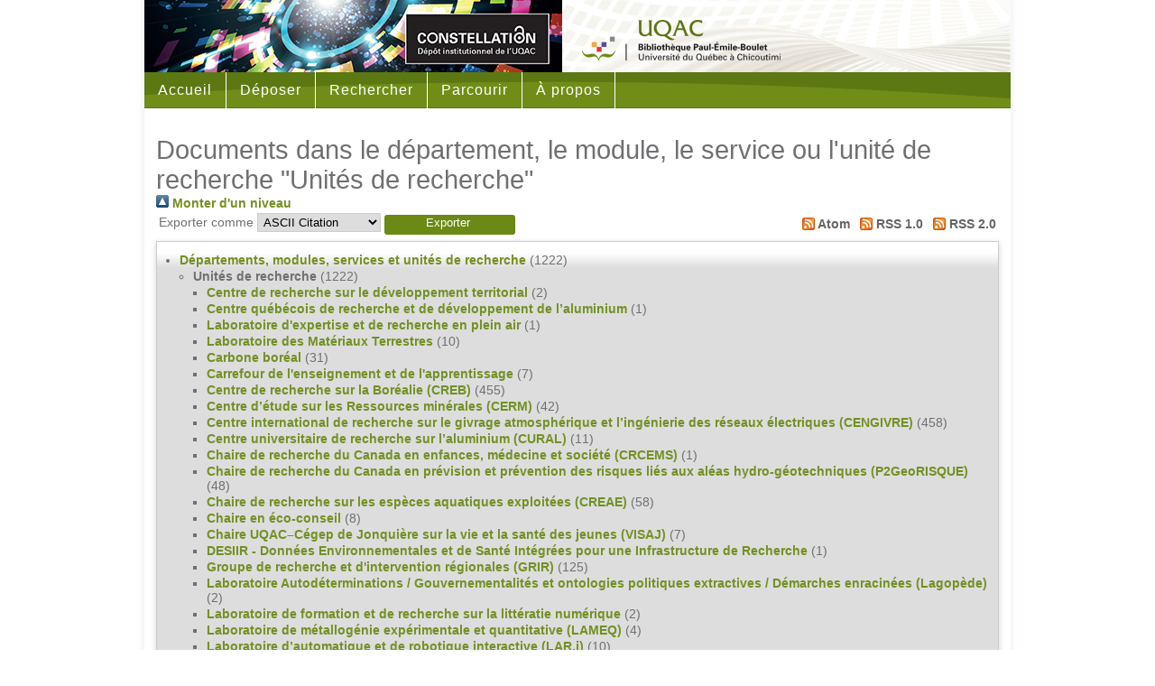

--- FILE ---
content_type: text/html; charset=utf-8
request_url: https://constellation.uqac.ca/view/divisions/unites=5Frech.html
body_size: 10018
content:
<!DOCTYPE html>
<html xmlns="http://www.w3.org/1999/xhtml">
	<head>
<!-- Google Tag Manager -->

<script type="text/javascript"><!--
(function(w,d,s,l,i){w[l]=w[l]||[];w[l].push({'gtm.start':
new Date().getTime(),event:'gtm.js'});var f=d.getElementsByTagName(s)[0],
j=d.createElement(s),dl=l!='dataLayer'?'&l='+l:'';j.async=true;j.src=
'https://www.googletagmanager.com/gtm.js?id='+i+dl;f.parentNode.insertBefore(j,f);
})(window,document,'script','dataLayer','GTM-56DJK4P');
--></script>
<!-- End Google Tag Manager -->
		<meta http-equiv="X-UA-Compatible" content="IE=edge" />
		<title>Documents dans le département, le module, le service ou l'unité de recherche "Unités de recherche"</title>
		<link rel="icon" href="/favicon.ico" type="image/x-icon" />
		<link rel="shortcut icon" href="/favicon.ico" type="image/x-icon" />
      	<link href="https://constellation.uqac.ca/" rel="Top" />
    <link href="https://constellation.uqac.ca/sword-app/servicedocument" rel="Sword" />
    <link rel="SwordDeposit" href="https://constellation.uqac.ca/id/contents" />
    <link href="https://constellation.uqac.ca/cgi/search" rel="Search" type="text/html" />
    <link rel="Search" href="https://constellation.uqac.ca/cgi/opensearchdescription" type="application/opensearchdescription+xml" title="Constellation" />
    <script type="text/javascript" src="https://www.gstatic.com/charts/loader.js">
//padder
</script><script type="text/javascript">
// <![CDATA[
google.load("visualization", "48", {packages:["corechart", "geochart"]});
// ]]></script><script type="text/javascript">
// <![CDATA[
var eprints_http_root = "https://constellation.uqac.ca";
var eprints_http_cgiroot = "https://constellation.uqac.ca/cgi";
var eprints_oai_archive_id = "constellation.uqac.ca";
var eprints_logged_in = false;
var eprints_logged_in_userid = 0; 
var eprints_logged_in_username = ""; 
var eprints_logged_in_usertype = ""; 
// ]]></script>
    <style type="text/css">.ep_logged_in { display: none }</style>
    <link rel="stylesheet" href="/style/auto-3.4.5.css?1740086547" type="text/css" />
    <script type="text/javascript" src="/javascript/auto-3.4.5.js?1737055867">
//padder
</script>
    <!--[if lte IE 6]>
        <link rel="stylesheet" type="text/css" href="/style/ie6.css" />
   <![endif]-->
    <meta content="EPrints 3.4.5" name="Generator" />
    <meta content="text/html; charset=UTF-8" http-equiv="Content-Type" />
    <meta content="fr" http-equiv="Content-Language" />
         
	</head>
	<body>
<!-- Google Tag Manager (noscript) -->
<noscript><iframe src="https://www.googletagmanager.com/ns.html?id=GTM-56DJK4P" height="0" width="0" style="display:none;visibility:hidden"></iframe></noscript>
<!-- End Google Tag Manager (noscript) -->
		
		<div id="page">
			<div id="banniere">
				<div id="logo_constellation">
					<a href="">
						<img src="/images/logo_constellation.jpg" width="463" height="80" />
					</a>
				</div>
				<div id="logos_biblio">
					<img src="/images/logos_biblio.png" width="220" height="80" usemap="#logos_map" />
					<map name="logos_map" id="logos_map">
					  <area shape="rect" coords="60,15,136,42" href="https://www.uqac.ca"></area>
					  <area shape="rect" coords="0,35,59,65" href="https://bibliotheque.uqac.ca"></area>
					  <area shape="rect" coords="60,43,136,65" href="https://bibliotheque.uqac.ca"></area>
					  <area shape="rect" coords="137,35,219,65" href="https://bibliotheque.uqac.ca"></area>
					</map> 
				</div>

				
				<h1>Constellation, le dépôt institutionnel de l'Université du Québec à Chicoutimi</h1>

			</div>

<!-- Debut du menu -->
			<div class="menu">
				<ul>
					<li><a href="/index.html">Accueil</a></li>
					<li><a href="/cgi/users/home">Déposer<!--[if IE 7]><!--></a><!--<![endif]-->
					<!--[if lte IE 6]><table><tr><td><![endif]-->
						<ul>
							<li><a class="ton" href="/cgi/users/home">Connexion</a></li>
							<li><a href="/compte.html">Demande de compte</a></li>
							<li><a class="ton" href="/guide_deposant.html">Comment déposer</a></li>
							<li><a href="/politique.html">Politique</a></li>
							<li><a class="ton" href="/faq.html">FAQ</a></li>
						</ul>
					<!--[if lte IE 6]></td></tr></table></a><![endif]-->
					</li>
					
					<li><a href="/cgi/search/advsearch">Rechercher</a></li>
					
					<li><a href="/view/">Parcourir</a></li>
					
					<li><a href="/apropos.html">À propos</a></li>
				</ul>
			</div>
<!-- Fin du menu -->
			
			<div id="nav">
				<!--<a href="{$config{userhome}}">Se connecter</a> 
	 <epc:phrase ref="Plugin/Screen:tool_divide" /> <a href="{$config{http_cgiurl}}/register">S'enregistrer</a> -->
	
			</div>

<!-- Debut du contenu de la page -->
			<div id="cadre">
				
				<h2 class="ep_tm_pagetitle">Documents dans le département, le module, le service ou l'unité de recherche "Unités de recherche"</h2>
				<div class="no_link_decor"><a alt="[Monter]" href="./"><img src="/style/images/multi_up.png" alt="[Monter]"> Monter d'un niveau</img></a></div><form action="/cgi/exportview" accept-charset="utf-8" method="get">
<table width="100%"><tr>
  <td align="left">Exporter comme <select name="format" id="export-format"><option value="Text">ASCII Citation</option><option value="LocalBibTeX">BibTeX</option><option value="LocalEndNote">EndNote (.enw)</option><option value="HTMLUQAC">HTML style UQAC</option><option value="LocalRIS">RIS</option><option value="RSS2FULLEXPORT">RSS 2.0 Expanded</option></select><input role="button" type="submit" class="ep_form_action_button" value="Exporter" name="_action_export_redir" /><input value="divisions" name="view" id="view" type="hidden" /><input type="hidden" id="values" value="unites=5Frech" name="values" /></td>
  <td align="right"> <span class="ep_search_feed"><a href="/cgi/exportview/divisions/unites=5Frech/Atom/unites=5Frech.xml"><img border="0" src="/style/images/feed-icon-14x14.png" alt="[Atom feed]" /> Atom</a></span> <span class="ep_search_feed"><a href="/cgi/exportview/divisions/unites=5Frech/RSS/unites=5Frech.rss"><img alt="[RSS feed]" border="0" src="/style/images/feed-icon-14x14.png" /> RSS 1.0</a></span> <span class="ep_search_feed"><a href="/cgi/exportview/divisions/unites=5Frech/RSS2/unites=5Frech.xml"><img border="0" src="/style/images/feed-icon-14x14.png" alt="[RSS2 feed]" /> RSS 2.0</a></span></td>
</tr>
<tr>
  <td align="left" colspan="2">
    
  </td>
</tr>
</table>

</form><div class="ep_toolbox"><div class="ep_toolbox_content"><ul><li><a href="divisions.html">Départements, modules, services et unités de recherche</a> (1222)<ul><li><strong>Unités de recherche</strong> (1222)<ul><li><a href="CRDT.html">Centre de recherche sur le développement territorial</a> (2)</li></ul><ul><li><a href="CQRDA.html">Centre québécois de recherche et de développement de l’aluminium</a> (1)</li></ul><ul><li><a href="LERPA.html">Laboratoire d'expertise et de recherche en plein air</a> (1)</li></ul><ul><li><a href="LABMATER.html">Laboratoire des Matériaux Terrestres</a> (10)</li></ul><ul><li><a href="CARB=5FBOR.html">Carbone boréal</a> (31)</li></ul><ul><li><a href="CARREFOUR.html">Carrefour de l'enseignement et de l'apprentissage</a> (7)</li></ul><ul><li><a href="CREB.html">Centre de recherche sur la Boréalie (CREB)</a> (455)</li></ul><ul><li><a href="CERM.html">Centre d’étude sur les Ressources minérales (CERM)</a> (42)</li></ul><ul><li><a href="CENGIVRE.html">Centre international de recherche sur le givrage atmosphérique et l’ingénierie des réseaux électriques (CENGIVRE)</a> (458)</li></ul><ul><li><a href="CURAL.html">Centre universitaire de recherche sur l’aluminium (CURAL)</a> (11)</li></ul><ul><li><a href="CRCEMS.html">Chaire de recherche du Canada en enfances, médecine et société (CRCEMS)</a> (1)</li></ul><ul><li><a href="P2GeoRISQUE.html">Chaire de recherche du Canada en prévision et prévention des risques liés aux aléas hydro-géotechniques (P2GeoRISQUE)</a> (48)</li></ul><ul><li><a href="CREAE.html">Chaire de recherche sur les espèces aquatiques exploitées (CREAE)</a> (58)</li></ul><ul><li><a href="ECOCONSEIL.html">Chaire en éco-conseil</a> (8)</li></ul><ul><li><a href="VISAJ.html">Chaire UQAC–Cégep de Jonquière sur la vie et la santé des jeunes (VISAJ)</a> (7)</li></ul><ul><li><a href="DESIIR.html">DESIIR - Données Environnementales et de Santé Intégrées pour une Infrastructure de Recherche</a> (1)</li></ul><ul><li><a href="GRIR.html">Groupe de recherche et d'intervention régionales (GRIR)</a> (125)</li></ul><ul><li><a href="LAGOPEDE.html">Laboratoire Autodéterminations / Gouvernementalités et ontologies politiques extractives / Démarches enracinées (Lagopède)</a> (2)</li></ul><ul><li><a href="LINUMLAB.html">Laboratoire de formation et de recherche sur la littératie numérique</a> (2)</li></ul><ul><li><a href="LAMEQ.html">Laboratoire de métallogénie expérimentale et quantitative (LAMEQ)</a> (4)</li></ul><ul><li><a href="LARi.html">Laboratoire d’automatique et de robotique interactive (LAR.i)</a> (10)</li></ul><ul><li><a href="LERGA.html">Laboratoire d’expertise  et de recherche en géographie appliquée</a> (15)</li></ul><ul><li><a href="OTERAUD.html">Observatoire des territoires. Aménagement, Urbanisme et développement (OTERAUD)</a> (2)</li></ul></li></ul></li></ul></div></div><div class="ep_view_page ep_view_page_view_divisions"><div class="ep_view_blurb">Nombre de documents archivés : <strong>0</strong>.</div><div class="ep_view_timestamp">Cette liste a été générée le  <strong>Sat Jan 17 14:32:34 2026 EST</strong>.</div></div>
			</div>
<!-- Fin du contenu de la page -->

<!-- Debut du pied de page -->
			<div id="pied">
				<div id="cc">

				</div>
				<div id="adresse">
					<p>
						Services de la bibliothèque, UQAC<br />
						555, boulevard de l'Université<br />
						Chicoutimi (Québec)  CANADA G7H 2B1<br />
						418 545-5011, poste 5630
					</p>
				</div>
			</div>
			<div id="fin_page">
			</div>
		</div>

	</body>
</html>